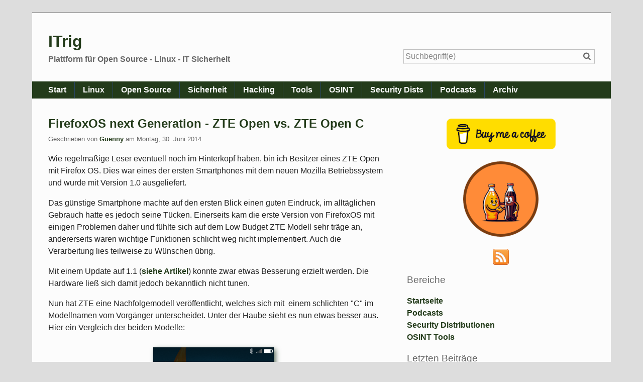

--- FILE ---
content_type: text/html; charset=UTF-8
request_url: https://itrig.de/index.php?/archives/1959-FirefoxOS-next-Generation-ZTE-Open-vs.-ZTE-Open-C.html
body_size: 8534
content:
<!doctype html>
<!--[if IE 8 ]>    <html class="no-js lt-ie9" lang="de"> <![endif]-->
<!--[if gt IE 8]><!--> <html class="no-js" lang="de"> <!--<![endif]-->
<head>
    <meta charset="UTF-8">
    <title>FirefoxOS next Generation - ZTE Open vs. ZTE Open C | ITrig</title>
    <meta name="generator" content="Serendipity v.2.5.0">
    <meta name="viewport" content="width=device-width, initial-scale=1">
    <meta name="robots" content="index,follow">
    <link rel="canonical" href="https://itrig.de/index.php?/archives/1959-FirefoxOS-next-Generation-ZTE-Open-vs.-ZTE-Open-C.html">
    <link rel="dns-prefetch" href="//ajax.googleapis.com">
    <link rel="stylesheet" href="https://itrig.de/index.php?/serendipity.css&amp;v=1672481736">
<!--[if lte IE 8]>
    <link rel="stylesheet" href="/templates/next/oldie.css">
<![endif]-->
    <script src="/templates/next/scripts/modernizr/modernizr.js"></script>
    <link rel="alternate" type="application/rss+xml" title="ITrig RSS feed" href="https://itrig.de/index.php?/feeds/index.rss2">
    <link rel="alternate" type="application/x.atom+xml" title="ITrig Atom feed" href="https://itrig.de/index.php?/feeds/atom.xml">
    <link rel="pingback" href="https://itrig.de/comment.php?type=pingback&amp;entry_id=1959">
    <script src="/templates/jquery.js"></script>
    <script>jQuery.noConflict();</script>
<meta name="description" content="Wie regelmäßige Leser eventuell noch im Hinterkopf haben, bin ich Besitzer eines ZTE Open mit Firefox OS. Dies war eines der ersten Smartphones mit dem neuen Mozilla Betriebssystem und wurde mit Version 1.0 ausgeliefert.&amp;nbsp;" />
        <meta name="keywords" content="Firefox OS, FirefoxOS, ZTE Open C, Vergleich, Ausstattung, Bewertung, Update, Hardware, Software" />
<a href="https://plus.google.com/113983508756999781061?rel=author"></a>
</head>
<body class="columns-2">
    <header id="banner" class="clearfix">
        <a id="identity" href="https://itrig.de/">
            <h1>ITrig</h1>
            <span>Plattform für Open Source - Linux - IT Sicherheit</span>
        </a>

        <form id="searchform" action="/index.php" method="get" role="search">
            <input type="hidden" name="serendipity[action]" value="search">
            <input id="serendipityQuickSearchTermField" name="serendipity[searchTerm]" type="search" placeholder="Suchbegriff(e)" value="">
            <label for="serendipityQuickSearchTermField"><span class="icon-search" aria-hidden="true"></span><span class="fallback-text">Suche</span></label>
            <input id="searchsend" name="serendipity[searchButton]" type="submit" value="Los!">
        </form>
        
    </header>
        <div id="navbar">
        <a id="open-nav" class="nav-toggle" href="#site-nav"><span class="icon-menu" aria-hidden="true"></span><span class="fallback-text">Menü</span></a>

        <nav id="site-nav" class="nav-collapse">
            <ul><li><a href="https://itrig.de">Start</a></li><li><a href="index.php?/categories/6-Linux">Linux</a></li><li><a href="index.php?/categories/37-OpenSource">Open Source</a></li><li><a href="index.php?/categories/26-Sicherheit">Sicherheit</a></li><li><a href="index.php?/categories/36-Hacking">Hacking</a></li><li><a href="index.php?/categories/10-Tools">Tools</a></li><li><a href="/index.php?/pages/osint.html">OSINT</a></li><li><a href="/index.php?/pages/secdists.html">Security Dists</a></li><li><a href="/index.php?/pages/podcasts.html">Podcasts</a></li><li><a href="index.php?/archive">Archiv</a></li></ul>
        </nav>
    </div>

    <main id="primary">
    
            <article class="post clearfix">
        <header>
            <h2 class="post-title"><a href="/index.php?/archives/1959-FirefoxOS-next-Generation-ZTE-Open-vs.-ZTE-Open-C.html">FirefoxOS next Generation - ZTE Open vs. ZTE Open C</a></h2>

            <span class="post-info">Geschrieben von <a href="https://itrig.de/index.php?/authors/1-Guenny">Guenny</a> am <time datetime="2014-06-30T12:45:00+00:00">Montag, 30. Juni 2014</time></span>
        </header>

        <div class="clearfix">
        <p>Wie regelmäßige Leser eventuell noch im Hinterkopf haben, bin ich Besitzer eines ZTE Open mit Firefox OS. Dies war eines der ersten Smartphones mit dem neuen Mozilla Betriebssystem und wurde mit Version 1.0 ausgeliefert.&nbsp;</p> 

<p>Das günstige Smartphone machte auf den ersten Blick einen guten Eindruck, im alltäglichen Gebrauch hatte es jedoch seine Tücken. Einerseits kam die erste Version von FirefoxOS mit einigen Problemen daher und fühlte sich auf dem Low Budget ZTE Modell sehr träge an, andererseits waren wichtige Funktionen schlicht weg nicht implementiert. Auch die Verarbeitung lies teilweise zu Wünschen übrig.</p> 

<p>Mit einem Update auf 1.1 (<a title="Firefox 1.1 Update" target="_blank" href="/index.php?/archives/1844-Anleitung-ZTE-Open-Ebay-UK-auf-Firefox-OS-1.1-aktualisieren.html">siehe Artikel</a>) konnte zwar etwas Besserung erzielt werden. Die Hardware ließ sich damit jedoch bekanntlich nicht tunen.</p> 

<p>Nun hat ZTE eine Nachfolgemodell veröffentlicht, welches sich mit &nbsp;einem schlichten &quot;C&quot; im Modellnamen vom Vorgänger unterscheidet. Unter der Haube sieht es nun etwas besser aus. Hier ein Vergleich der beiden Modelle:</p> 

<p style="text-align: center;"><!-- s9ymdb:2101 --><img width="270" height="430" alt="firefoxos-lockscreen" title="firefoxos-lockscreen"  srcset="" src="/uploads/firefoxos-lockscreen.png" class="serendipity_image_center" /> </p> 

<h2>Hardware&nbsp;</h2> 

<div align="center"> 
<table cellspacing="1" cellpadding="1" border="1" style="width: 40%;"> 
<tbody> 
<tr> 
<td> <br /></td> 
<td> <strong>ZTE Open</strong></td> 
<td> <strong>ZTE Open C</strong></td> 
</tr> 
<tr> 
<td>CPU</td> 
<td>Qualcomm MSM7225A Snapdragon </td> 
<td>Qualcomm Dual-Core Snapdragon 200 </td> 
</tr> 
<tr> 
<td>CPU Takt</td> 
<td>1.0 GHz Cortex-A5 </td> 
<td>2x 1,2GHz Cortex-A7 </td> 
</tr> 
<tr> 
<td> RAM</td> 
<td>256MB</td> 
<td>512MB</td> 
</tr> 
<tr> 
<td>Speicherkarte</td> 
<td>2GB</td> 
<td>4GB</td> 
</tr> 
<tr> 
<td>Kamera (Front)</td> 
<td>3 Megapixel</td> 
<td>3 Megapixel</td> 
</tr> 
<tr> 
<td>Displaygröße</td> 
<td>3,5 Zoll</td> 
<td>4 Zoll</td> 
</tr> 
<tr> 
<td>Auflösung</td> 
<td>320 x 480 </td> 
<td>800 x 640 </td> 
</tr> 
<tr> 
<td>Pixeldichte</td> 
<td>165 ppi </td> 
<td>233 ppi </td> 
</tr> 
<tr> 
<td>Micro SD Slot</td> 
<td>Ja</td> 
<td>Ja</td> 
</tr> 
<tr> 
<td>Gewicht</td> 
<td>120 Gramm </td> 
<td>125 Gramm </td> 
</tr> 
<tr> 
<td> Akku</td> 
<td>1200 mAh </td> 
<td>1.400 mAh </td> 
</tr> 
</tbody> 
</table> 
</div> 

<p> </p> 

<p>Das neuere C Modell besitzt einen Doppelkern ein besseres Display und doppelt soviel Speicher. Dies macht sich im alltäglichen Betrieb durchaus bemerkbar. </p> 

<p>Das Smartphone läuft viel flüssiger als sein Vorgänger und lässt sich durch viele offene Programme oder das Durchsuchen hunderter Kontakte kaum ausbremsen. Ein deutlicher Gewinn im Vergleich zum alten ZTE Open.&nbsp;</p> 

<p>Die Verarbeitung ist auf ähnlichem Niveau wie noch beim Vorgänger. Bei einem Preis von 70€ darf, so denke ich, auch nicht mehr als Plastik erwartet werden.&nbsp;<span style="font-size: 9.5pt;">Ob sich wie beim alten Modell sehr schnell Staub unter dem Display absetzt, wird die Zeit zeigen.</span></p> 

<p>Das Innenleben wurde allerdings um einiges besser angeordnet. So lässt sich die SIM Karte tauschen, ohne sich die Finger zu brechen. Auch die Mirco SD Karte kann gewechselt werden, ohne dass der Akku entnommen werden muss.&nbsp;</p> 

<p>Einziges Manko mag der nicht mehr vorhandene Umgebungslichtsensor darstellen. Mir persönlich ist dieser Umstand jedoch erst gar nicht aufgefallen.</p> 

<p> </p> 

<p style="text-align: center;"><img width="300" height="139" alt="firefoxos1.3" title="firefoxos1.3" src="/uploads/firefoxos1.3.png" class="serendipity_image_center" /> </p> 

<h2>Software</h2> 

<p>Das ZTE Open C wird mit <a title="Firefox 1.3 Changelog" target="_blank" href="/index.php?/archives/1725-Firefox-OS-1.3-Die-kommenden-Neuerungen-im-UEberblick.html">Firefox OS 1.3</a> ausgeliefert. Die neuen Funktionen wie beispielsweise MMS, POP3, Musicplayer im Lockscreen, Timer oder Stoppuhr kommen im Vergleich zu den ersten Schritten des Systems einem kleinen Quantensprung nahe&nbsp;<a title="Release Notes" target="_blank" href="http://www.mozilla.org/en-US/firefox/os/notes/1.3/">(Neuerungen Firefox OS 1.3)</a>. Gerade der Import alter Kontakte via SD Card oder das Finden von Dubletten in den Kontakten sind unerlässlich.</p> 

<p>Das Design des System ist weitgehend gleich geblieben, es wurden kleinere Anpassung vorgenommen. So wurde beispielsweise das Entsperren des Lockscreens wesentlich verbessert.</p> 

<p>Interessanterweise wurde auf dem Systems seitens ZTE eine Update App vorinstalliert. Sollte es in Zukunft wirklich möglich sein, aktuelle Versionen von Firefox OS über diese App zu laden, wäre das ein riesen Schritt. Bisher wurde die Updatepolitik recht stiefmütterlich behandelt und Anwender mussten das System teilweise selbst kompilieren oder umständlich aktualisieren.&nbsp;</p> 

<p style="text-align: center;"><span style="font-size: 9.5pt;"><!-- s9ymdb:2103 --><img width="300" height="479" alt="firefoxos-update" title="firefoxos-update"  srcset="" src="/uploads/firefoxos-update.png" class="serendipity_image_center" /> </span></p> 

<h2>Fazit</h2> 

<p>Ich hatte ursprünglich zwischen dem <a title="Firefox Flame" target="_blank" href="https://hacks.mozilla.org/2014/05/flame-firefox-os-developer-phone/">Flame Modell</a>&nbsp;(128€) und dem <a title="ZTE Open C" target="_blank" href="http://www.ztedevices.com/product/smart_phone/b8fcc021-3e5b-4a96-8161-47ee8d4f42f1.html">ZTE Open C</a> (65€) gehadert. Nachdem ersteres ausverkauft war und das ZTE Open C heruntergesetzt wurde, habe ich mich für das ZTE Open C entschieden.&nbsp;</p> 

<p>Diese Entscheidung habe ich bis jetzt noch nicht bereut. Denn Der Anwender bekommt für wenig Geld ein Smartphone, das die wichtigsten Funktionen bietet und flüssig bedienbar ist.</p> 

<p>Anders als beim Vorgänger Modell mit alten System (Firefox OS 1.1) , würde ich das <strong>ZTE Open C</strong> (<strong>Firefox 1.3</strong>) auch dem Normaluser empfehlen. Für den günstigen Preis dürfen natürlich keine Wunder erwartet werden. </p> 

<p>Wer allerdings ein freies Smartphone System bevorzugt, hauptsächlich telefoniert oder SMS schreibt bzw. surft, der kann durchaus ein Schnäppchen machen. &nbsp;</p> 

<p style="text-align: center;"><!-- s9ymdb:2104 --><img width="550" height="559" alt="ZTE-Open-C" title="ZTE-Open-C"  srcset="" src="/uploads/ZTE-Open-C.png" class="serendipity_image_center" /></p>

<h2>[Update]</h2>

<p> Nach der zweiten Woche mit dem ZTE machen sich erste Mängel bemerkbar. So kann es vorkommen, dass bei zu schnellem Agieren im Adressbuch in Verbindung mit SMS schreiben die Tastatur abstürtzt. Lösen lässt sich das Problem dann leider nur durch einen Neustart.<br /></p> 

<p> </p>

        </div>
                
        <footer class="post-info">
            <ul class="meta">
                            <li><span class="info-label">Kategorien: </span><a href="https://itrig.de/index.php?/categories/20-Browser">Browser</a>, <a href="https://itrig.de/index.php?/categories/17-Mobile">Mobile</a></li>
                                        <li><a href="/index.php?/archives/1959-FirefoxOS-next-Generation-ZTE-Open-vs.-ZTE-Open-C.html#comments" title="0 Kommentare, 0 Trackbacks">0 Kommentare</a></li>
                        </ul>
            
            
        </footer>
        <!--
        <rdf:RDF xmlns:rdf="http://www.w3.org/1999/02/22-rdf-syntax-ns#"
                 xmlns:trackback="http://madskills.com/public/xml/rss/module/trackback/"
                 xmlns:dc="http://purl.org/dc/elements/1.1/">
        <rdf:Description
                 rdf:about="https://itrig.de/index.php?/feeds/ei_1959.rdf"
                 trackback:ping="https://itrig.de/comment.php?type=trackback&amp;entry_id=1959"
                 dc:title="FirefoxOS next Generation - ZTE Open vs. ZTE Open C"
                 dc:identifier="https://itrig.de/index.php?/archives/1959-FirefoxOS-next-Generation-ZTE-Open-vs.-ZTE-Open-C.html" />
        </rdf:RDF>
        -->
                        <section id="trackbacks" class="clearfix">
        <h3>Trackbacks</h3>

        <a class="trackback-url" rel="nofollow" href="https://itrig.de/comment.php?type=trackback&amp;entry_id=1959" title="Dieser Link ist nicht aktiv. Er enthält die Trackback-URI zu diesem Eintrag. Sie können diese URI benutzen, um Ping- und Trackbacks von Ihrem eigenen Blog zu diesem Eintrag zu schicken. Um den Link zu kopieren, klicken Sie ihn mit der rechten Maustaste an und wählen &quot;Verknüpfung kopieren&quot; im Internet Explorer oder &quot;Linkadresse kopieren&quot; in Mozilla/Firefox.">Trackback-URL für diesen Eintrag</a>

        <p class="msg-notice trackback-hint"><span class="icon-info-circled" aria-hidden="true"></span> Dieser Link ist nicht aktiv. Er enthält die Trackback-URI zu diesem Eintrag. Sie können diese URI benutzen, um Ping- und Trackbacks von Ihrem eigenen Blog zu diesem Eintrag zu schicken. Um den Link zu kopieren, klicken Sie ihn mit der rechten Maustaste an und wählen &quot;Verknüpfung kopieren&quot; im Internet Explorer oder &quot;Linkadresse kopieren&quot; in Mozilla/Firefox.</p>

            <p class="msg-notice"><span class="icon-info-circled" aria-hidden="true"></span> Keine Trackbacks</p>

    </section>
    <section id="comments" class="clearfix">
        <h3>Kommentare</h3>

        <span class="comment-view">Ansicht der Kommentare:  <a rel="nofollow" href="/index.php?url=archives/1959-FirefoxOS-next-Generation-ZTE-Open-vs.-ZTE-Open-C.html&amp;serendipity%5Bcview%5D=linear#comments">Linear</a> | Verschachtelt</span>

            <p class="msg-notice"><span class="icon-info-circled" aria-hidden="true"></span> Noch keine Kommentare</p>

        </section>

    <a id="feedback"></a>
            <section id="reply" class="clearfix">
        <h3>Kommentar schreiben</h3>
        <div id="serendipityCommentFormC" class="serendipityCommentForm">
    <div id="serendipity_replyform_0"></div>
    <a id="serendipity_CommentForm"></a>
    <form id="serendipity_comment" action="https://itrig.de/index.php?/archives/1959-FirefoxOS-next-Generation-ZTE-Open-vs.-ZTE-Open-C.html#feedback" method="post">
        <input type="hidden" name="serendipity[entry_id]" value="1959">

        <div class="form_field">
            <label for="serendipity_commentform_name">Name</label>
            <input id="serendipity_commentform_name" type="text" name="serendipity[name]" value="">
        </div>

        <div class="form_field">
            <label for="serendipity_commentform_email">E-Mail</label>
            <input id="serendipity_commentform_email" type="email" name="serendipity[email]" value="">
        </div>
            <div class="form_field">
            <label for="serendipity_commentform_url">Homepage</label>
            <input id="serendipity_commentform_url" type="url" name="serendipity[url]" value="" placeholder="http://example.org" >
        </div>
            <div class="form_select">
            <label for="serendipity_replyTo">Antwort zu</label>
            <select id="serendipity_replyTo" onchange="" name="serendipity[replyTo]"><option value="0">[ Ursprung ]</option></select>
        </div>

        <div class="form_tarea">
            <label for="serendipity_commentform_comment">Kommentar</label>
            <textarea id="serendipity_commentform_comment" rows="10" name="serendipity[comment]"></textarea>
        </div>

        <div id="serendipity_comment_phone" class="serendipity_commentDirection comment_phone_input">
    <label for="serendipity_commentform_phone">Phone*</label>
    <input id="serendipity_commentform_phone" class="comment_phone_input" type="text" name="serendipity[phone]" value="" size="50" maxlength="60" placeholder="Du willst mir nicht wirklich Deine Nummer geben, oder? ;)"/>
</div>
<div id="serendipity_comment_beecaptcha" class="form_field">
    <label for="bee_captcha">Was ist Neun minus Drei?</label>
    <input class="" type="text" id="bee_captcha" name="serendipity[beecaptcha]" size="10" value="" placeholder=""/>
</div>
<div class="serendipity_commentDirection serendipity_comment_spamblock">Die angegebene E-Mail-Adresse wird nicht dargestellt, sondern nur für eventuelle Benachrichtigungen verwendet.</div><input type="hidden" name="serendipity[token]" value="8654d474a6ddb392ee3301d6517bc829" />
<div class="serendipity_commentDirection serendipity_comment_s9ymarkup">Umschließende Sterne heben ein Wort hervor (*wort*), per _wort_ kann ein Wort unterstrichen werden.</div>
            <div class="form_check">
            <input id="checkbox_remember" type="checkbox" name="serendipity[remember]" > <label for="checkbox_remember">Daten merken? </label>
        </div>
                <div class="form_check">
            <input id="checkbox_subscribe" type="checkbox" name="serendipity[subscribe]" > <label for="checkbox_subscribe">Bei Aktualisierung dieser Kommentare benachrichtigen</label>
        </div>
                    <div class="form_buttons">
            <input id="serendipity_submit" type="submit" name="serendipity[submit]" value="Kommentar abschicken">
            <input id="serendipity_preview" type="submit" name="serendipity[preview]" value="Vorschau">
        </div>
    </form>
</div>

	</section>
        
    </article>
    



    </main>
    <aside id="secondary" class="clearfix">
    	<section class="widget serendipity_plugin_html_nugget">
        	

    </section>
	<section class="widget serendipity_plugin_html_nugget">
        	<div align="center"><a href="https://www.buymeacoffee.com/itrig" target="_blank"><img alt="Buy Me A Coffee" src="https://cdn.buymeacoffee.com/buttons/v2/default-yellow.png" style="width:217px !important" /></a></div>

<div align="center">&nbsp;</div>

<div align="center"><a href="https://colaorange.de"><img alt="colaorange" src="/uploads/logo-150x-150.png" title="https://colaorange.de/" /></a></div>

<div align="center">&nbsp;</div>

<div align="center"><a href="/index.php/feeds/index.rss2" target="_blank"><img src="/uploads/rss1.png" style="border-style:none; border-width:0px" /></a>
    </section>
	<section class="widget serendipity_plugin_staticpage">
        	<h3>Bereiche</h3>
	    	<a href="/index.php">Startseite</a><br /><a href="/index.php?/pages/podcasts.html" title="podcasts" style="padding-left: 0px;">Podcasts</a><br />
<a href="/index.php?/pages/secdists.html" title="Security Distributionen" style="padding-left: 0px;">Security Distributionen</a><br />
<a href="/index.php?/pages/osint.html" title="OSINT" style="padding-left: 0px;">OSINT Tools</a><br />

    </section>
	<section class="widget serendipity_plugin_recententries">
        	<h3>Letzten Beiträge</h3>
	    	<dl>
<dt class="serendipity_recententries_entrylink"><a href="/index.php?/archives/2450-SSH-Zugangsberechtigungen-via-Schluessel-einschraenken.html" title="SSH - Zugangsberechtigungen via Schlüssel einschränken">SSH - Zugangsberechtigungen via Schlüssel einschränken</a></dt>
<dd class="serendipity_recententries_entrydate serendipitySideBarDate">26 Dez.  2024</dd>
<dt class="serendipity_recententries_entrylink"><a href="/index.php?/archives/2449-Loesung-Bildschirm-flackert-mit-Ubuntu.html" title="[Lösung] Bildschirm flackert mit Ubuntu">[Lösung] Bildschirm flackert mit Ubuntu</a></dt>
<dd class="serendipity_recententries_entrydate serendipitySideBarDate"> 4 Okt.  2024</dd>
<dt class="serendipity_recententries_entrylink"><a href="/index.php?/archives/2448-Was-ist-neu-in-Postfix-3.9.html" title="Was ist neu in Postfix 3.9">Was ist neu in Postfix 3.9</a></dt>
<dd class="serendipity_recententries_entrydate serendipitySideBarDate">24 März  2024</dd>
<dt class="serendipity_recententries_entrylink"><a href="/index.php?/archives/2447-Was-ist-Ubuntu-Pro-und-wie-schalte-ich-es-ab.html" title="Was ist Ubuntu Pro und wie schalte ich es ab?">Was ist Ubuntu Pro und wie schalte ich es ab?</a></dt>
<dd class="serendipity_recententries_entrydate serendipitySideBarDate">26 Feb.  2024</dd>
<dt class="serendipity_recententries_entrylink"><a href="/index.php?/archives/2446-Firefox-Cookie-Dialog-Blocker-aktivieren.html" title="Firefox - Cookie-Dialog-Blocker aktivieren">Firefox - Cookie-Dialog-Blocker aktivieren</a></dt>
<dd class="serendipity_recententries_entrydate serendipitySideBarDate">22 Nov.  2023</dd>
</dl>


    </section>
	<section class="widget serendipity_plugin_categories">
        	<h3>Themen</h3>
	    	<form action="https://itrig.de/index.php?frontpage" method="post">
              <div id="serendipity_category_form_content">
<ul id="serendipity_categories_list" style="list-style: none; margin: 0px; padding: 0px">
<li class="category_depth0 category_41" style="display: block;"><input style="width: 15px" type="checkbox" name="serendipity[multiCat][]" value="41" /><a class="serendipity_xml_icon" href="/index.php?/feeds/categories/41-Crypto.rss"><img src="/templates/andreas08/img/xml.gif" alt="XML" style="border: 0px" /></a> <a href="/index.php?/categories/41-Crypto" title="Blockchain" style="padding-left: 0px">Crypto (2)</a></li>
<li class="category_depth0 category_33" style="display: block;"><input style="width: 15px" type="checkbox" name="serendipity[multiCat][]" value="33" /><a class="serendipity_xml_icon" href="/index.php?/feeds/categories/33-Dell.rss"><img src="/templates/andreas08/img/xml.gif" alt="XML" style="border: 0px" /></a> <a href="/index.php?/categories/33-Dell" title="Dell" style="padding-left: 0px">Dell (6)</a></li>
<li class="category_depth0 category_24" style="display: block;"><input style="width: 15px" type="checkbox" name="serendipity[multiCat][]" value="24" /><a class="serendipity_xml_icon" href="/index.php?/feeds/categories/24-Entwicklung.rss"><img src="/templates/andreas08/img/xml.gif" alt="XML" style="border: 0px" /></a> <a href="/index.php?/categories/24-Entwicklung" title="Entwicklung" style="padding-left: 0px">Entwicklung (37)</a></li>
<li class="category_depth0 category_20" style="display: block;"><input style="width: 15px" type="checkbox" name="serendipity[multiCat][]" value="20" /><a class="serendipity_xml_icon" href="/index.php?/feeds/categories/20-Browser.rss"><img src="/templates/andreas08/img/xml.gif" alt="XML" style="border: 0px" /></a> <a href="/index.php?/categories/20-Browser" title="Firefox, IE, Opera und Co" style="padding-left: 0px">Browser (167)</a></li>
<li class="category_depth0 category_36" style="display: block;"><input style="width: 15px" type="checkbox" name="serendipity[multiCat][]" value="36" /><a class="serendipity_xml_icon" href="/index.php?/feeds/categories/36-Hacking.rss"><img src="/templates/andreas08/img/xml.gif" alt="XML" style="border: 0px" /></a> <a href="/index.php?/categories/36-Hacking" title="Hacking" style="padding-left: 0px">Hacking (77)</a></li>
<li class="category_depth0 category_21" style="display: block;"><input style="width: 15px" type="checkbox" name="serendipity[multiCat][]" value="21" /><a class="serendipity_xml_icon" href="/index.php?/feeds/categories/21-Intern.rss"><img src="/templates/andreas08/img/xml.gif" alt="XML" style="border: 0px" /></a> <a href="/index.php?/categories/21-Intern" title="Intern" style="padding-left: 0px">Intern (23)</a></li>
<li class="category_depth0 category_17" style="display: block;"><input style="width: 15px" type="checkbox" name="serendipity[multiCat][]" value="17" /><a class="serendipity_xml_icon" href="/index.php?/feeds/categories/17-Mobile.rss"><img src="/templates/andreas08/img/xml.gif" alt="XML" style="border: 0px" /></a> <a href="/index.php?/categories/17-Mobile" title="Mobile" style="padding-left: 0px">Mobile (57)</a></li>
<li class="category_depth0 category_2" style="display: block;"><input style="width: 15px" type="checkbox" name="serendipity[multiCat][]" value="2" /><a class="serendipity_xml_icon" href="/index.php?/feeds/categories/2-Netzwerk.rss"><img src="/templates/andreas08/img/xml.gif" alt="XML" style="border: 0px" /></a> <a href="/index.php?/categories/2-Netzwerk" title="Netzwerk" style="padding-left: 0px">Netzwerk (193)</a></li>
<li class="category_depth0 category_37" style="display: block;"><input style="width: 15px" type="checkbox" name="serendipity[multiCat][]" value="37" /><a class="serendipity_xml_icon" href="/index.php?/feeds/categories/37-OpenSource.rss"><img src="/templates/andreas08/img/xml.gif" alt="XML" style="border: 0px" /></a> <a href="/index.php?/categories/37-OpenSource" title="OpenSource" style="padding-left: 0px">OpenSource (228)</a></li>
<li class="category_depth1 category_29" style="display: block;"><input style="width: 15px" type="checkbox" name="serendipity[multiCat][]" value="29" /><a class="serendipity_xml_icon" href="/index.php?/feeds/categories/29-Asterisk.rss"><img src="/templates/andreas08/img/xml.gif" alt="XML" style="border: 0px" /></a> <a href="/index.php?/categories/29-Asterisk" title="Asterisk" style="padding-left: 6px">Asterisk (10)</a></li>
<li class="category_depth1 category_35" style="display: block;"><input style="width: 15px" type="checkbox" name="serendipity[multiCat][]" value="35" /><a class="serendipity_xml_icon" href="/index.php?/feeds/categories/35-CentOS.rss"><img src="/templates/andreas08/img/xml.gif" alt="XML" style="border: 0px" /></a> <a href="/index.php?/categories/35-CentOS" title="CentOS" style="padding-left: 6px">CentOS (20)</a></li>
<li class="category_depth1 category_32" style="display: block;"><input style="width: 15px" type="checkbox" name="serendipity[multiCat][]" value="32" /><a class="serendipity_xml_icon" href="/index.php?/feeds/categories/32-Datenbanken.rss"><img src="/templates/andreas08/img/xml.gif" alt="XML" style="border: 0px" /></a> <a href="/index.php?/categories/32-Datenbanken" title="Datenbanken" style="padding-left: 6px">Datenbanken (22)</a></li>
<li class="category_depth1 category_6" style="display: block;"><input style="width: 15px" type="checkbox" name="serendipity[multiCat][]" value="6" /><a class="serendipity_xml_icon" href="/index.php?/feeds/categories/6-Debian-Ubuntu.rss"><img src="/templates/andreas08/img/xml.gif" alt="XML" style="border: 0px" /></a> <a href="/index.php?/categories/6-Debian-Ubuntu" title="Debian Ubuntu" style="padding-left: 6px">Debian Ubuntu (327)</a></li>
<li class="category_depth1 category_28" style="display: block;"><input style="width: 15px" type="checkbox" name="serendipity[multiCat][]" value="28" /><a class="serendipity_xml_icon" href="/index.php?/feeds/categories/28-Pentesting.rss"><img src="/templates/andreas08/img/xml.gif" alt="XML" style="border: 0px" /></a> <a href="/index.php?/categories/28-Pentesting" title="Pentesting" style="padding-left: 6px">Pentesting (77)</a></li>
<li class="category_depth0 category_7" style="display: block;"><input style="width: 15px" type="checkbox" name="serendipity[multiCat][]" value="7" /><a class="serendipity_xml_icon" href="/index.php?/feeds/categories/7-Post-Privacy.rss"><img src="/templates/andreas08/img/xml.gif" alt="XML" style="border: 0px" /></a> <a href="/index.php?/categories/7-Post-Privacy" title="Post Privacy" style="padding-left: 0px">Post Privacy (36)</a></li>
<li class="category_depth0 category_39" style="display: block;"><input style="width: 15px" type="checkbox" name="serendipity[multiCat][]" value="39" /><a class="serendipity_xml_icon" href="/index.php?/feeds/categories/39-RaspberryPi.rss"><img src="/templates/andreas08/img/xml.gif" alt="XML" style="border: 0px" /></a> <a href="/index.php?/categories/39-RaspberryPi" title="RaspberryPi" style="padding-left: 0px">RaspberryPi (15)</a></li>
<li class="category_depth0 category_26" style="display: block;"><input style="width: 15px" type="checkbox" name="serendipity[multiCat][]" value="26" /><a class="serendipity_xml_icon" href="/index.php?/feeds/categories/26-Sicherheit.rss"><img src="/templates/andreas08/img/xml.gif" alt="XML" style="border: 0px" /></a> <a href="/index.php?/categories/26-Sicherheit" title="Sicherheit" style="padding-left: 0px">Sicherheit (146)</a></li>
<li class="category_depth0 category_8" style="display: block;"><input style="width: 15px" type="checkbox" name="serendipity[multiCat][]" value="8" /><a class="serendipity_xml_icon" href="/index.php?/feeds/categories/8-Social-Media.rss"><img src="/templates/andreas08/img/xml.gif" alt="XML" style="border: 0px" /></a> <a href="/index.php?/categories/8-Social-Media" title="Social Media" style="padding-left: 0px">Social Media (37)</a></li>
<li class="category_depth0 category_11" style="display: block;"><input style="width: 15px" type="checkbox" name="serendipity[multiCat][]" value="11" /><a class="serendipity_xml_icon" href="/index.php?/feeds/categories/11-Programme.rss"><img src="/templates/andreas08/img/xml.gif" alt="XML" style="border: 0px" /></a> <a href="/index.php?/categories/11-Programme" title="Software" style="padding-left: 0px">Programme (241)</a></li>
<li class="category_depth0 category_9" style="display: block;"><input style="width: 15px" type="checkbox" name="serendipity[multiCat][]" value="9" /><a class="serendipity_xml_icon" href="/index.php?/feeds/categories/9-Sonstiges.rss"><img src="/templates/andreas08/img/xml.gif" alt="XML" style="border: 0px" /></a> <a href="/index.php?/categories/9-Sonstiges" title="Sonstiges" style="padding-left: 0px">Sonstiges (270)</a></li>
<li class="category_depth0 category_25" style="display: block;"><input style="width: 15px" type="checkbox" name="serendipity[multiCat][]" value="25" /><a class="serendipity_xml_icon" href="/index.php?/feeds/categories/25-Spielerei.rss"><img src="/templates/andreas08/img/xml.gif" alt="XML" style="border: 0px" /></a> <a href="/index.php?/categories/25-Spielerei" title="Spielerei" style="padding-left: 0px">Spielerei (63)</a></li>
<li class="category_depth0 category_19" style="display: block;"><input style="width: 15px" type="checkbox" name="serendipity[multiCat][]" value="19" /><a class="serendipity_xml_icon" href="/index.php?/feeds/categories/19-Tipps.rss"><img src="/templates/andreas08/img/xml.gif" alt="XML" style="border: 0px" /></a> <a href="/index.php?/categories/19-Tipps" title="Tipps" style="padding-left: 0px">Tipps (260)</a></li>
<li class="category_depth0 category_10" style="display: block;"><input style="width: 15px" type="checkbox" name="serendipity[multiCat][]" value="10" /><a class="serendipity_xml_icon" href="/index.php?/feeds/categories/10-Tools.rss"><img src="/templates/andreas08/img/xml.gif" alt="XML" style="border: 0px" /></a> <a href="/index.php?/categories/10-Tools" title="Tools" style="padding-left: 0px">Tools (408)</a></li>
<li class="category_depth0 category_1" style="display: block;"><input style="width: 15px" type="checkbox" name="serendipity[multiCat][]" value="1" /><a class="serendipity_xml_icon" href="/index.php?/feeds/categories/1-Web.rss"><img src="/templates/andreas08/img/xml.gif" alt="XML" style="border: 0px" /></a> <a href="/index.php?/categories/1-Web" title="Web" style="padding-left: 0px">Web (226)</a></li>
<li class="category_depth0 category_5" style="display: block;"><input style="width: 15px" type="checkbox" name="serendipity[multiCat][]" value="5" /><a class="serendipity_xml_icon" href="/index.php?/feeds/categories/5-Windows.rss"><img src="/templates/andreas08/img/xml.gif" alt="XML" style="border: 0px" /></a> <a href="/index.php?/categories/5-Windows" title="Windows" style="padding-left: 0px">Windows (159)</a></li>
</ul>
<div class="category_submit"><input type="submit" name="serendipity[isMultiCat]" value="Los!" /></div>
</div>
</form>

    </section>
	<section class="widget serendipity_plugin_POPULARENTRIES">
        	<h3>Beliebte Linux Artikel</h3>
	    	<ul class="plainList"><li><a href="/index.php?/archives/1567-Gibt-es-unter-Linux-eine-Checkdisk-Funktion,-um-Festplatten-Partitionen-zu-reparieren.html" title="Gibt es unter Linux eine Checkdisk Funktion, um Festplatten / Partitionen zu reparieren ?">Gibt es unter Linux eine Checkdisk Funktion, um Festplatten / Partitionen zu reparieren ?</a> <span class="serendipitySideBarDate">(196864)</span></li><li><a href="/index.php?/archives/2309-Raspberry-Pi-3-Kiosk-Chromium-Autostart-im-Vollbildmodus-einrichten.html" title="Raspberry Pi 3 Kiosk - Chromium Autostart im Vollbildmodus einrichten">Raspberry Pi 3 Kiosk - Chromium Autostart im Vollbildmodus einrichten</a> <span class="serendipitySideBarDate">(170119)</span></li><li><a href="/index.php?/archives/1459-7-IT-Forensik-Linux-Distributionen-zur-Datenrettung,-Analyse,-Beweissicherung-oder-fuer-Penetrationstests.html" title="7 IT-Forensik Linux Distributionen zur Datenrettung, Analyse, Beweissicherung oder für Penetrationstests">7 IT-Forensik Linux Distributionen zur Datenrettung, Analyse, Beweissicherung oder für Penetrationstests</a> <span class="serendipitySideBarDate">(108655)</span></li><li><a href="/index.php?/archives/2354-netplan-unter-Ubuntu-Server-18.04-LTS-konfigurieren-oder-entfernen.html" title="netplan unter Ubuntu Server 18.04 LTS konfigurieren oder entfernen">netplan unter Ubuntu Server 18.04 LTS konfigurieren oder entfernen</a> <span class="serendipitySideBarDate">(70644)</span></li><li><a href="/index.php?/archives/1835-Digitale-Forensik-SANS-SIFT-Version-3.0-und-Autospy-3.0.9.html" title="Digitale Forensik - SANS SIFT Version 3.0 und Autospy 3.0.9">Digitale Forensik - SANS SIFT Version 3.0 und Autospy 3.0.9</a> <span class="serendipitySideBarDate">(59492)</span></li><li><a href="/index.php?/archives/2316-apt-vs.-apt-get-Was-ist-der-Unterschied.html" title="apt vs. apt-get - Was ist der Unterschied?">apt vs. apt-get - Was ist der Unterschied?</a> <span class="serendipitySideBarDate">(57073)</span></li></ul>
    </section>

    </aside>

    <footer id="colophon" class="clearfix">
        <p lang="en">Powered by <a href="http://s9y.org">Serendipity</a> <abbr title="and">&amp;</abbr> the <i>next</i> theme.</p>
    </footer>

    <script src="/templates/next/scripts/master.js"></script>

<script>var spamBeeData = function() { var CGJlw = {};var OzETk = unescape('%31%36%36%36%35%34%30%31%36%37');var eTyJw = unescape('%25%45%36%25%38%41%25%42%31');var GonuC = unescape('%64%65%66%61%75%6c%74');CGJlw['scrambleKey'] = OzETk;CGJlw['answer'] = eTyJw;CGJlw['method'] = GonuC;return CGJlw; }();</script>
<script src="/plugins/serendipity_event_spamblock_bee/serendipity_event_spamblock_bee.js"></script>

</body>
</html>
